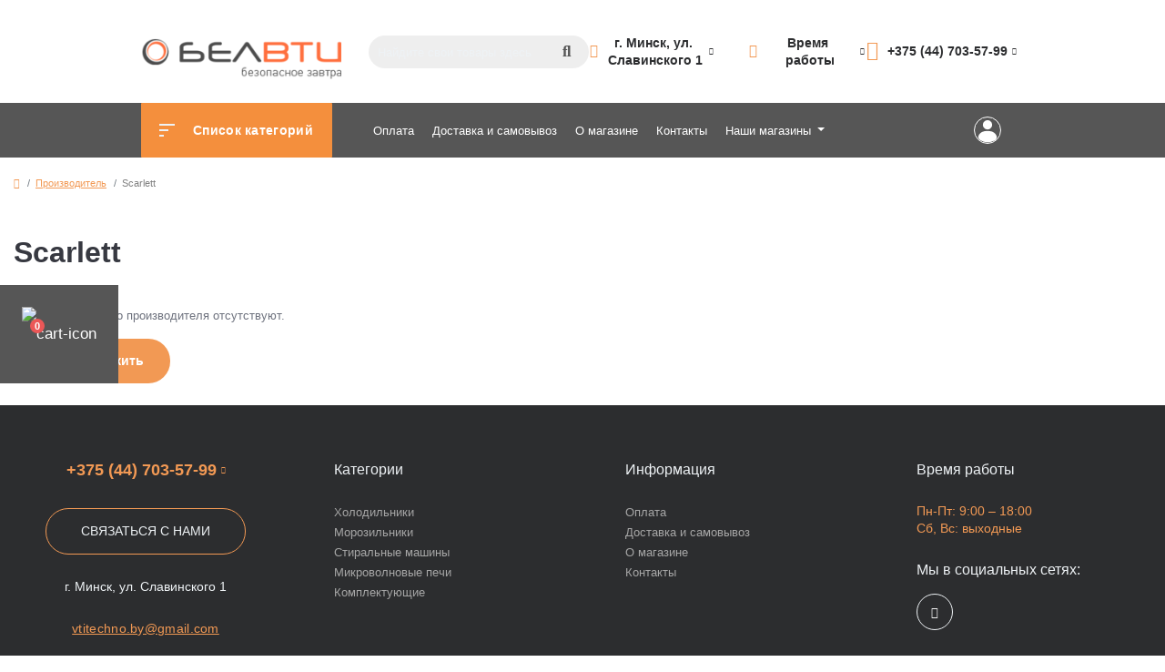

--- FILE ---
content_type: text/html; charset=utf-8
request_url: https://vtitechno.by/scarlett/
body_size: 9202
content:
<!DOCTYPE html>
<!--[if IE]><![endif]-->
<!--[if IE 8 ]><html dir="ltr" lang="ru" class="ie8"><![endif]-->
<!--[if IE 9 ]><html dir="ltr" lang="ru" class="ie9"><![endif]-->
<!--[if (gt IE 9)|!(IE)]><!-->
<html dir="ltr" lang="ru">
<!--<![endif]-->
<head>
    
    
    <!-- Google Tag Manager -->
<script>(function(w,d,s,l,i){w[l]=w[l]||[];w[l].push({'gtm.start':
new Date().getTime(),event:'gtm.js'});var f=d.getElementsByTagName(s)[0],
j=d.createElement(s),dl=l!='dataLayer'?'&l='+l:'';j.async=true;j.src=
'https://www.googletagmanager.com/gtm.js?id='+i+dl;f.parentNode.insertBefore(j,f);
})(window,document,'script','dataLayer','GTM-K82CRVT');</script>
<!-- End Google Tag Manager -->
  
  <!-- Yandex.Metrika counter -->
<script type="text/javascript">
    (function(m,e,t,r,i,k,a){
        m[i]=m[i]||function(){(m[i].a=m[i].a||[]).push(arguments)};
        m[i].l=1*new Date();
        for (var j = 0; j < document.scripts.length; j++) {if (document.scripts[j].src === r) { return; }}
        k=e.createElement(t),a=e.getElementsByTagName(t)[0],k.async=1,k.src=r,a.parentNode.insertBefore(k,a)
    })(window, document,'script','https://mc.yandex.ru/metrika/tag.js?id=104886157', 'ym');

    ym(104886157, 'init', {ssr:true, webvisor:true, clickmap:true, ecommerce:"dataLayer", accurateTrackBounce:true, trackLinks:true});
</script>
<noscript><div><img src="https://mc.yandex.ru/watch/104886157" style="position:absolute; left:-9999px;" alt="" /></div></noscript>
<!-- /Yandex.Metrika counter -->
  
  <script>
        (function(w,d,u){
                var s=d.createElement('script');s.async=true;s.src=u+'?'+(Date.now()/60000|0);
                var h=d.getElementsByTagName('script')[0];h.parentNode.insertBefore(s,h);
        })(window,document,'https://cdn-ru.bitrix24.by/b35630332/crm/site_button/loader_2_y8tsrd.js');
</script>


<meta charset="UTF-8" />
<meta name="viewport" content="width=device-width, initial-scale=1, user-scalable=0">
<meta http-equiv="X-UA-Compatible" content="IE=edge">
<title>Б/у техника Scarlett в Минске</title>
<base href="https://vtitechno.by/" /><meta name="description" content="Товары бренда Scarlett по сниженным ценам в магазине БелВТИ" /><link href="min/cache/71a39a3b57ec2e591982a6c327343a1b.css?v=1.6.4" rel="stylesheet" media="screen" /><script src="min/cache/ff0dba845f76f4cd405d3bc5c7e0e297.js?v=1.6.4"></script><link href="https://vtitechno.by/scarlett/" rel="canonical" /><link href="https://vtitechno.by/image/catalog/icon-vti.png" rel="icon" /><script>
  if(window.location.href.includes('/success')) {
  	fbq('track', 'PageView');
  }

  document.addEventListener('DOMContentLoaded', function() {
  	document.querySelector('.fm-main-footer-contact-btn.fm-btn').addEventListener('click', () => {
  		setTimeout(() => {
      		const callBackModal = document.getElementById('fm-callback-modal');
            if (callBackModal) {
                const callBackForm = document.querySelector('#call-phone-form');
                callBackForm.addEventListener('submit', function(event) {
					event.preventDefault();
					fbq('track', 'SubmitApplication');
                    console.log('clicked');
                });
            } else {console.log('noo')}
  		}, 1500)
 	});
  });
</script>
</head>
<body class="padding-top">
    
    
    <!-- Google Tag Manager (noscript) -->
<noscript><iframe src="https://www.googletagmanager.com/ns.html?id=GTM-K82CRVT"
height="0" width="0" style="display:none;visibility:hidden"></iframe></noscript>
<!-- End Google Tag Manager (noscript) -->
    
    
<div id="fm_sidebar_overlay"></div>
<div id="fm_sidebar">
    <div class="fm_sidebar-title d-flex alig-items-center justify-content-between">
      <span class="fm_sidebar-title-text">Меню</span>
      <span class="fm_sidebar-title-close"></span>
    </div>
    <div id="fm_sidebar_content" class="fm_sidebar-content"></div>
</div><nav id="fm_mobile_nav" class="d-lg-none fixed-top">
    <button type="button" id="fm_mobile_menu_button" onclick="fmSidebar('Меню', 'menu');" class="fm_mobile_nav-item fm_mobile_sidebar_toggle"></button>
    <button type="button" id="fm_mobile_user_button" onclick="fmSidebar('Авторизация', 'login');" class="fm_mobile_nav-item fm_mobile_sidebar_toggle"></button>    <button onclick="location.href='https://vtitechno.by/index.php?route=product/compare';" type="button" id="fm_mobile_compare_button" class="fm_mobile_nav-item"><span class="fm-menu-buttons-index fm-menu-compare-index">0</span></button>
    <button onclick="location.href='https://vtitechno.by/index.php?route=account/wishlist';" type="button" id="fm_mobile_wishlist_button" class="fm_mobile_nav-item"><span class="fm-menu-buttons-index fm-menu-wishlist-index">0</span></button>    <button onclick="location.href='https://vtitechno.by/index.php?route=checkout/cart';" type="button" id="fm_mobile_cart_button" class="fm_mobile_nav-item"><span class="fm-menu-buttons-index fm-menu-cart-index">0</span></button></nav>

<header>
  <div class="container">
    <div class="row align-items-center">    	<div id="logo" class="col-6 col-md-2 col-lg-3 col-xl-3">			<div class="fm-logo">
			<a href="https://vtitechno.by/">
				<img src="https://vtitechno.by/image/catalog/logo-vti-large4.png" title="БелВТИ" alt="БелВТИ" class="img-fluid" />
			</a>
			</div>		</div>      		        
		<div class="d-none d-md-flex col-md-7 col-lg-6 col-xl-5 fm-header-address" style="gap:28px; align-items: center;"><div id="search" class="fm-search">
    <input id="input_search" type="text" name="search" value="" placeholder="Найдите свои товары здесь" class="w-100 h-100 menu-input">
    <button type="button" id="fm-search-button" class="btn-search menu-btn-search h-100"><i class="fa fa-search"></i></button>
	<div id="fm_livesearch_close" onclick="clearLiveSearch();" class="d-flex d-lg-none align-items-center justify-content-center"><img src="catalog/view/theme/oct_feelmart/img/livesearch-close-icon.svg" alt="" /></div>
	<div id="fm_livesearch"></div>
</div>


<script>
function clearLiveSearch() {
	$('#fm_livesearch_close, #fm_sidebar_overlay').removeClass('visible');
	$('#fm_livesearch').removeClass('expanded');
	$('.menu-row').removeClass('active');
	$('#fm_livesearch').html('');
	$('#input_search').val('');

}$(document).ready(function() {
	let timer, delay =500;

	$('#input_search').keyup(function(event) {

	    switch(event.keyCode) {
			case 37:
			case 39:
			case 38:
			case 40:
				return;
			case 27:
				clearLiveSearch();
				return;
		}

	    clearTimeout(timer);

	    timer = setTimeout(function() {
	        let value = $('#search input[name=\'search\']').val();

			if (value.length >=2) {
				let key = encodeURIComponent(value);
				octsearch.search(key, 'desktop');
			} else if (value.length === 0) {
				clearLiveSearch();
			}

	    }, delay );
	});
});

let octsearch = {
	'search': function(key, type) {
		$.ajax({
			url: 'index.php?route=octemplates/module/oct_live_search',
			type: 'post',
			data: 'key=' + key,
			dataType: 'html',
			cache: false,
			success: function(data) {
				$('#fm_livesearch').html(data).addClass('expanded');

				if(data = data.match(/livesearch/g)) {
					$('#fm_livesearch_close, #fm_sidebar_overlay').addClass('visible');
					$('.menu-row').addClass('active');

				} else {
					$('#fm_livesearch_close, #fm_sidebar_overlay').removeClass('visible');
					$('.menu-row').removeClass('active');
				}
			}
		});
	}
}</script>

	        <div class="header-dropdown-box">
				<a class="header-dropdown-toggle btn btn-header btn-link d-flex align-items-center h-100" href="javascript:;" role="button"><i class="fas fa-map-marker-alt"></i> <span>г. Минск, ул. Славинского 1</span> <i class="fas fa-chevron-down"></i></a>
				<div class="header-dropdown text-center">
					<div class="header-dropdown-inner fm-header-address-dropdown-inner">
						<div class="header-dropdown-title">Наш адрес:</div>
					    <div class="header-dropdown-address">г. Минск, ул. Славинского 1</div>					    <div class="header-dropdown-map">
					    	<div id="oct-contact-map" class="not_in"></div>
					    </div>
					    <script>
					    	$('.header-dropdown-toggle').on('mouseenter mouseleave', function() {
						    	octShowMap('<iframe src="https://yandex.ru/map-widget/v1/?um=constructor%3A7038e8a65fc84e29d91d17ce4ba9423294e8780e3248f5847f65506482fcf088&amp;source=constructor" width="100%" height="400" frameborder="0"></iframe>');
							});
					    </script>				    </div>
				</div>
			</div>
		</div>		<div class="fm-header-shedule d-none col-xl-2 d-xl-flex justify-content-center">
          <div class="header-dropdown-box">
            <a class="header-dropdown-toggle btn btn-header btn-link d-flex align-items-center h-100" href="javascript:;" role="button">
              <i class="far fa-clock"></i>
              <span>Время работы</span>
              <i class="fas fa-chevron-down"></i>
            </a>
            <div class="header-dropdown header-dropdown-shedule text-center">
              <div class="header-dropdown-inner">
                <div class="header-dropdown-title header-dropdown-title-bold">Время работы магазина:</div>
                <ul class="list-unstyled">					<li>Пн-Пт: 9:00 – 18:00</li>					<li>Сб, Вс: выходные</li>                </ul>
              </div>
            </div>
          </div>
        </div>		<div class="col-6 col-md-3 col-xl-2 d-flex fm-header-phones">
          <div class="fm-phone-box d-flex align-items-center">
            <div class="fm-phone-img">
              <i class="fas fa-mobile-alt"></i>
            </div>
            <div class="fm-phone-content text-right">              <div class="header-dropdown-box btn-link dropdown-toggle d-flex align-items-center">+375 (44) 703-57-99
                <i class="fas fa-chevron-down"></i>
	            <div class="header-dropdown text-center">
	                <div class="header-dropdown-inner">
	                  <div class="header-dropdown-title header-dropdown-title-bold">Наши телефоны:</div>
	                  <ul class="list-unstyled">						<li><a href="tel:+375447035799" class="phoneclick">+375 (44) 703-57-99</a></li>						<li><a href="tel:+375173070112" class="phoneclick">+375 (17) 307-01-12</a></li>	                  </ul>
	                </div>
	            </div>
              </div>            </div>
          </div>
        </div>    </div>
  </div>
</header>
<div class="menu-row sticky-top">
	<div class="container">
		<div class="row"><div id="oct-menu-box" class="col-lg-3">
	<div class="fm-menu d-flex align-items-center">
        <div class="fm-menu-burg">
          <span class="fm-menu-burg-top"></span>
          <span class="fm-menu-burg-middle"></span>
          <span class="fm-menu-burg-bottom"></span>
        </div>
        <span id="fm-menu-header" class="fm-menu-header">Список категорий</span>
    </div>
	<nav id="oct-menu-dropdown-menu">
		<ul id="oct-menu-ul" class="oct-menu-ul oct-menu-parent-ul list-unstyled">				<li class="oct-menu-li"><a href="https://vtitechno.by/holodilniki/" class="oct-menu-a d-flex align-items-center"><img class="oct-menu-cat-icon" src="https://vtitechno.by/image/catalog/kategorii/ikonki/refrigerator-outline.svg" alt="Холодильники" /><span class="oct-menu-item-name">Холодильники</span></a></li>				<li class="oct-menu-li"><a href="https://vtitechno.by/morozilniki/" class="oct-menu-a d-flex align-items-center"><img class="oct-menu-cat-icon" src="https://vtitechno.by/image/catalog/kategorii/ikonki/minibar.svg" alt="Морозильники" /><span class="oct-menu-item-name">Морозильники</span></a></li>				<li class="oct-menu-li"><a href="https://vtitechno.by/stiralnye-mashiny/" class="oct-menu-a d-flex align-items-center"><img class="oct-menu-cat-icon" src="https://vtitechno.by/image/catalog/kategorii/ikonki/washing-machine.svg" alt="Стиральные машины" /><span class="oct-menu-item-name">Стиральные машины</span></a></li>				<li class="oct-menu-li"><a href="https://vtitechno.by/posudomoechnye-mashiny/" class="oct-menu-a d-flex align-items-center"><img class="oct-menu-cat-icon" src="https://vtitechno.by/image/catalog/kategorii/ikonki/dishwasher.svg" alt="Посудомоечные машины" /><span class="oct-menu-item-name">Посудомоечные машины</span></a></li>				<li class="oct-menu-li"><a href="https://vtitechno.by/mikrovolnovye-pechi/" class="oct-menu-a d-flex align-items-center"><img class="oct-menu-cat-icon" src="https://vtitechno.by/image/catalog/kategorii/ikonki/microwave-oven.svg" alt="Микроволновые печи" /><span class="oct-menu-item-name">Микроволновые печи</span></a></li>				<li class="oct-menu-li">
					<div class="d-flex align-items-center justify-content-between">
						<a href="https://vtitechno.by/komplektuyushchie-dlya-kompyuterov/" class="oct-menu-a d-flex align-items-center"><img class="oct-menu-cat-icon" src="https://vtitechno.by/image/cache/catalog/kategorii/Без%20названия-30x30.png" alt="Комплектующие для компьютеров" /><span class="oct-menu-item-name">Комплектующие для компьютеров</span></a><span class="oct-menu-toggle"><i class="fas fa-chevron-right"></i></span>					</div>
					<div class="oct-menu-child-ul">
						<div class="oct-menu-back"><i class="fas fa-long-arrow-alt-left"></i>Комплектующие для компьютеров</div>
						<ul class="oct-menu-ul list-unstyled">							<li class="oct-menu-li">
								<div class="d-flex align-items-center justify-content-between">
									<a href="https://vtitechno.by/komplektuyushchie-dlya-kompyuterov/sistemnyj-blok/"><span class="oct-menu-item-name">Системный блок</span></a>								</div>							</li>							<li class="oct-menu-li">
								<div class="d-flex align-items-center justify-content-between">
									<a href="https://vtitechno.by/komplektuyushchie-dlya-kompyuterov/bloki-pitanija/"><span class="oct-menu-item-name">Блоки питания </span></a>								</div>							</li>							<li class="oct-menu-li">
								<div class="d-flex align-items-center justify-content-between">
									<a href="https://vtitechno.by/komplektuyushchie-dlya-kompyuterov/materinskie-platy/"><span class="oct-menu-item-name">Материнские платы</span></a>								</div>							</li>							<li class="oct-menu-li">
								<div class="d-flex align-items-center justify-content-between">
									<a href="https://vtitechno.by/komplektuyushchie-dlya-kompyuterov/nakopiteli/"><span class="oct-menu-item-name">Накопители</span></a>								</div>							</li>							<li class="oct-menu-li">
								<div class="d-flex align-items-center justify-content-between">
									<a href="https://vtitechno.by/komplektuyushchie-dlya-kompyuterov/videokarty/"><span class="oct-menu-item-name">Видеокарты </span></a>								</div>							</li>							<li class="oct-menu-li">
								<div class="d-flex align-items-center justify-content-between">
									<a href="https://vtitechno.by/komplektuyushchie-dlya-kompyuterov/operativnaja-pamjat/"><span class="oct-menu-item-name">Оперативная память</span></a>								</div>							</li>							<li class="oct-menu-li">
								<div class="d-flex align-items-center justify-content-between">
									<a href="https://vtitechno.by/komplektuyushchie-dlya-kompyuterov/processor/"><span class="oct-menu-item-name">Процессор</span></a>								</div>							</li>							<li class="oct-menu-li">
								<div class="d-flex align-items-center justify-content-between">
									<a href="https://vtitechno.by/komplektuyushchie-dlya-kompyuterov/setevoe-oborudovanie/"><span class="oct-menu-item-name">Сетевое оборудование</span></a>								</div>							</li>							<li class="oct-menu-li">
								<div class="d-flex align-items-center justify-content-between">
									<a href="https://vtitechno.by/komplektuyushchie-dlya-kompyuterov/kuler-dlja-processora/"><span class="oct-menu-item-name">Кулер для процессора</span></a>								</div>							</li>							<li class="oct-menu-li">
								<div class="d-flex align-items-center justify-content-between">
									<a href="https://vtitechno.by/komplektuyushchie-dlya-kompyuterov/korpus-dlja-kompjutera/"><span class="oct-menu-item-name">Корпус для компьютера</span></a>								</div>							</li>						</ul>
					</div>
				</li>				<li class="oct-menu-li">
					<div class="d-flex align-items-center justify-content-between">
						<a href="https://vtitechno.by/ucenennye-tovary/" class="oct-menu-a d-flex align-items-center"><img class="oct-menu-cat-icon" src="https://vtitechno.by/image/catalog/kategorii/ikonki/percent.svg" alt="Уцененные товары" /><span class="oct-menu-item-name">Уцененные товары</span></a><span class="oct-menu-toggle"><i class="fas fa-chevron-right"></i></span>					</div>
					<div class="oct-menu-child-ul">
						<div class="oct-menu-back"><i class="fas fa-long-arrow-alt-left"></i>Уцененные товары</div>
						<ul class="oct-menu-ul list-unstyled">							<li class="oct-menu-li">
								<div class="d-flex align-items-center justify-content-between">
									<a href="https://vtitechno.by/ucenennye-tovary/besprovodnaja-akustika/"><span class="oct-menu-item-name">Беспроводная акустика, акустика, гарнитура</span></a>								</div>							</li>							<li class="oct-menu-li">
								<div class="d-flex align-items-center justify-content-between">
									<a href="https://vtitechno.by/ucenennye-tovary/blendery-i-miksery/"><span class="oct-menu-item-name">Блендеры и миксеры</span></a>								</div>							</li>							<li class="oct-menu-li">
								<div class="d-flex align-items-center justify-content-between">
									<a href="https://vtitechno.by/ucenennye-tovary/vafelnicy-i-blinnicy/"><span class="oct-menu-item-name">Вафельницы , блинницы, тостеры</span></a>								</div>							</li>							<li class="oct-menu-li">
								<div class="d-flex align-items-center justify-content-between">
									<a href="https://vtitechno.by/ucenennye-tovary/ventilyatory/"><span class="oct-menu-item-name">Вентиляторы</span></a>								</div>							</li>							<li class="oct-menu-li">
								<div class="d-flex align-items-center justify-content-between">
									<a href="https://vtitechno.by/ucenennye-tovary/detskie-tovary/"><span class="oct-menu-item-name">Детские товары</span></a>								</div>							</li>							<li class="oct-menu-li">
								<div class="d-flex align-items-center justify-content-between">
									<a href="https://vtitechno.by/ucenennye-tovary/zubnye-schetki-i-irrigatory/"><span class="oct-menu-item-name">Зубные щётки и ирригаторы</span></a>								</div>							</li>							<li class="oct-menu-li">
								<div class="d-flex align-items-center justify-content-between">
									<a href="https://vtitechno.by/ucenennye-tovary/izmelchiteli/"><span class="oct-menu-item-name">Измельчители</span></a>								</div>							</li>							<li class="oct-menu-li">
								<div class="d-flex align-items-center justify-content-between">
									<a href="https://vtitechno.by/ucenennye-tovary/yogurtnicy/"><span class="oct-menu-item-name">Йогуртницы</span></a>								</div>							</li>							<li class="oct-menu-li">
								<div class="d-flex align-items-center justify-content-between">
									<a href="https://vtitechno.by/ucenennye-tovary/kuhonnye-vytyazhki/"><span class="oct-menu-item-name">Кухонные вытяжки</span></a>								</div>							</li>							<li class="oct-menu-li">
								<div class="d-flex align-items-center justify-content-between">
									<a href="https://vtitechno.by/ucenennye-tovary/mashinki-dlya-strizhki/"><span class="oct-menu-item-name">Машинки для стрижки волос</span></a>								</div>							</li>							<li class="oct-menu-li">
								<div class="d-flex align-items-center justify-content-between">
									<a href="https://vtitechno.by/ucenennye-tovary/mebel-ucenennaja/"><span class="oct-menu-item-name">Мебель уцененная</span></a>								</div>							</li>							<li class="oct-menu-li">
								<div class="d-flex align-items-center justify-content-between">
									<a href="https://vtitechno.by/ucenennye-tovary/multivarki-i-hlebopechki/"><span class="oct-menu-item-name">Мультиварки , хлебопечки , мясорубки</span></a>								</div>							</li>							<li class="oct-menu-li">
								<div class="d-flex align-items-center justify-content-between">
									<a href="https://vtitechno.by/ucenennye-tovary/obogrevateli-i-konvektory/"><span class="oct-menu-item-name">Обогреватели и конвекторы</span></a>								</div>							</li>							<li class="oct-menu-li">
								<div class="d-flex align-items-center justify-content-between">
									<a href="https://vtitechno.by/ucenennye-tovary/plity-nastolnye/"><span class="oct-menu-item-name">Плиты настольные</span></a>								</div>							</li>							<li class="oct-menu-li">
								<div class="d-flex align-items-center justify-content-between">
									<a href="https://vtitechno.by/ucenennye-tovary/pylesosy/"><span class="oct-menu-item-name">Пылесосы</span></a>								</div>							</li>							<li class="oct-menu-li">
								<div class="d-flex align-items-center justify-content-between">
									<a href="https://vtitechno.by/ucenennye-tovary/santehnika/"><span class="oct-menu-item-name">Сантехника</span></a>								</div>							</li>							<li class="oct-menu-li">
								<div class="d-flex align-items-center justify-content-between">
									<a href="https://vtitechno.by/ucenennye-tovary/sokovyzhimalki/"><span class="oct-menu-item-name">Соковыжималки</span></a>								</div>							</li>							<li class="oct-menu-li">
								<div class="d-flex align-items-center justify-content-between">
									<a href="https://vtitechno.by/ucenennye-tovary/stabilizatory-naprjazhenija/"><span class="oct-menu-item-name">Стабилизаторы напряжения</span></a>								</div>							</li>							<li class="oct-menu-li">
								<div class="d-flex align-items-center justify-content-between">
									<a href="https://vtitechno.by/ucenennye-tovary/stroitelnyj-instrument/"><span class="oct-menu-item-name">строительный инструмент</span></a>								</div>							</li>							<li class="oct-menu-li">
								<div class="d-flex align-items-center justify-content-between">
									<a href="https://vtitechno.by/ucenennye-tovary/sushki-dlya-ovoshchey/"><span class="oct-menu-item-name">Сушилки для овощей</span></a>								</div>							</li>							<li class="oct-menu-li">
								<div class="d-flex align-items-center justify-content-between">
									<a href="https://vtitechno.by/ucenennye-tovary/televizory-monitory/"><span class="oct-menu-item-name">Телевизоры ,мониторы</span></a>								</div>							</li>							<li class="oct-menu-li">
								<div class="d-flex align-items-center justify-content-between">
									<a href="https://vtitechno.by/ucenennye-tovary/termopoty/"><span class="oct-menu-item-name">Термопоты</span></a>								</div>							</li>							<li class="oct-menu-li">
								<div class="d-flex align-items-center justify-content-between">
									<a href="https://vtitechno.by/ucenennye-tovary/tovary-dlja-sporta/"><span class="oct-menu-item-name">Товары для спорта, туризма и отдыха</span></a>								</div>							</li>							<li class="oct-menu-li">
								<div class="d-flex align-items-center justify-content-between">
									<a href="https://vtitechno.by/ucenennye-tovary/uvlazhniteli-vozduha/"><span class="oct-menu-item-name">Увлажнители воздуха и пароочистители</span></a>								</div>							</li>							<li class="oct-menu-li">
								<div class="d-flex align-items-center justify-content-between">
									<a href="https://vtitechno.by/ucenennye-tovary/utyugi/"><span class="oct-menu-item-name">Утюги</span></a>								</div>							</li>							<li class="oct-menu-li">
								<div class="d-flex align-items-center justify-content-between">
									<a href="https://vtitechno.by/ucenennye-tovary/feny-i-staylery/"><span class="oct-menu-item-name">Фены и стайлеры</span></a>								</div>							</li>							<li class="oct-menu-li">
								<div class="d-flex align-items-center justify-content-between">
									<a href="https://vtitechno.by/ucenennye-tovary/shashlychnicy/"><span class="oct-menu-item-name">Шашлычницы</span></a>								</div>							</li>							<li class="oct-menu-li">
								<div class="d-flex align-items-center justify-content-between">
									<a href="https://vtitechno.by/ucenennye-tovary/elektrochayniki-i-kofemashiny/"><span class="oct-menu-item-name">Электрочайники и кофемашины</span></a>								</div>							</li>							<li class="oct-menu-li">
								<div class="d-flex align-items-center justify-content-between">
									<a href="https://vtitechno.by/ucenennye-tovary/akkumuljatory/"><span class="oct-menu-item-name">Аккумуляторы</span></a>								</div>							</li>						</ul>
					</div>
				</li>				<li class="oct-menu-li">
					<div class="d-flex align-items-center justify-content-between">
						<a href="https://vtitechno.by/komplektuyushchie/" class="oct-menu-a d-flex align-items-center"><img class="oct-menu-cat-icon" src="https://vtitechno.by/image/catalog/kategorii/ikonki/wrench.svg" alt="Комплектующие" /><span class="oct-menu-item-name">Комплектующие</span></a><span class="oct-menu-toggle"><i class="fas fa-chevron-right"></i></span>					</div>
					<div class="oct-menu-child-ul">
						<div class="oct-menu-back"><i class="fas fa-long-arrow-alt-left"></i>Комплектующие</div>
						<ul class="oct-menu-ul list-unstyled">							<li class="oct-menu-li">
								<div class="d-flex align-items-center justify-content-between">
									<a href="https://vtitechno.by/komplektuyushchie/komplektuyushchie-stiralnyh-mashin/"><span class="oct-menu-item-name">Комплектующие для стиральных машин</span></a>								</div>							</li>							<li class="oct-menu-li">
								<div class="d-flex align-items-center justify-content-between">
									<a href="https://vtitechno.by/komplektuyushchie/komplektuyushchie-holodilnikov/"><span class="oct-menu-item-name">Комплектующие для холодильников</span></a>								</div>							</li>							<li class="oct-menu-li">
								<div class="d-flex align-items-center justify-content-between">
									<a href="https://vtitechno.by/komplektuyushchie/komplektuyushchie-svch-pechey/"><span class="oct-menu-item-name">Комплектующие для СВЧ-печей</span></a>								</div>							</li>						</ul>
					</div>
				</li>			<li class="oct-menu-li"><a href="https://vtitechno.by/index.php?route=product/category/octallcategories" class="oct-menu-a"><span class="oct-menu-item-name">Все категории</span></a></li>		</ul>
	</nav>
</div>
	        <div class="col-lg-9 fm-menu-buttons-list-col d-flex justify-content-between">
<nav id="top" class="top d-none d-lg-block">
	<div class="container d-flex justify-content-between">		<ul class="info-list list-unstyled d-flex">      <li class="info-item"><a href="/oplata/" class="info-link">Оплата</a></li>      <li class="info-item"><a href="/dostavka/" class="info-link">Доставка и самовывоз</a></li>      <li class="info-item"><a href="/o-magazine/" class="info-link">О магазине</a></li>      <li class="info-item"><a href="/kontakty/" class="info-link">Контакты</a></li>      <li class="info-item">
        <div class="dropdown">
          <a class="info-link dropdown-toggle" href="#" role="button" id="dropdownMenuLink" data-toggle="dropdown" aria-haspopup="true" aria-expanded="false">
            Наши магазины
          </a>
          <div class="dropdown-menu" aria-labelledby="dropdownMenuLink" style="box-shadow: 0 1px 10px rgba(0, 0, 0, .1);margin-top: 22px;border-radius: 0;border: none;">
            <a class="dropdown-item" target="_blank" style="font-size: 14px;" href="https://mogilev.vtitechno.by/">Могилёв</a>
          </div>
        </div>
      </li></ul>		<div id="top-links" class="nav d-flex"> 
			<div class="dropdown" id="fm-account-dropdown">				<a href="javascript:;" onclick="octPopupLogin();" title="Личный кабинет" class="btn btn-user btn-link btn-block h-100 d-flex align-items-center" role="button" aria-haspopup="true">Личный кабинет</a>	        </div>
		</div>
	</div>
</nav>
		        <div class="fm-menu-buttons-list d-flex">		            <button title="Список сравнения" onclick="location.href='https://vtitechno.by/index.php?route=product/compare';" type="button" class="fm-menu-buttons-item fm-menu-buttons-compare">
			            <span class="fm-menu-buttons-icon">
			                <img src="catalog/view/theme/oct_feelmart/img/compare-icon.svg" alt="compare-icon">
			                <span class="fm-menu-buttons-index fm-menu-compare-index">0</span>
			            </span>
		            </button>
		            <button title="Список желаний" onclick="location.href='https://vtitechno.by/index.php?route=account/wishlist';" type="button" class="fm-menu-buttons-item fm-menu-buttons-wishlist">
			            <span class="fm-menu-buttons-icon">
			                <img src="catalog/view/theme/oct_feelmart/img/heart-icon.svg" alt="heart-icon">
			                <span class="fm-menu-buttons-index fm-menu-wishlist-index">0</span>
			            </span>
		            </button><button title="Корзина" id="cart" type="button" class="fm-menu-cart-box d-flex align-items-center" onclick="location = 'https://vtitechno.by/index.php?route=checkout/cart';">    <img src="catalog/view/theme/oct_feelmart/img/cart-icon.svg" alt="cart-icon">
    <span class="fm-menu-buttons-index fm-menu-cart-index">0</span>
    <span class="fm-menu-cart-text">0.00р.</span>
</button>

		        </div>
	        </div>
		</div>
	</div>
</div>

<div id="product-manufacturer" class="container"><nav aria-label="breadcrumb">
	<ul class="breadcrumb fm-breadcrumb">			<li class="breadcrumb-item fm-breadcrumb-item"><a href="https://vtitechno.by/"><i class="fa fa-home"></i></a></li>			<li class="breadcrumb-item fm-breadcrumb-item"><a href="https://vtitechno.by/index.php?route=product/manufacturer">Производитель</a></li>			<li class="breadcrumb-item fm-breadcrumb-item">Scarlett</li>	</ul>
</nav><script type="application/ld+json">
{
	"@context": "http://schema.org",
	"@type": "BreadcrumbList",
	"itemListElement":
	[			{
				"@type": "ListItem",
				"position":1,
				"item":
				{
					"@id": "https://vtitechno.by/index.php?route=product/manufacturer",
					"name": "Производитель"
				}
			},			{
				"@type": "ListItem",
				"position":2,
				"item":
				{
					"@id": "https://vtitechno.by/scarlett/",
					"name": "Scarlett"
				}
			}	]
}
</script>
	<div class="row">
	    <div class="col-12">
	        <h1 class="fm-main-title fm-page-title">Scarlett</h1>
	    </div>
    </div>
	<div class="content-top-box"></div>
	<div class="row no-gutters">		<div id="content" class="col-lg-12 no-col fm-content fm-category-content">			<div class="p-4">
				<p>Товары данного производителя отсутствуют.</p>
				<a href="https://vtitechno.by/" class="fm-btn fm-btn-blue mt-3 d-inline-block">Продолжить</a>
			</div>		</div>
	</div>
</div><footer class="row-padding-top">
	<div class="fm-main-footer">
		<div class="container">
	        <div class="row">
	        	<div class="col-sm-6 col-md-6 col-lg-3 text-center fm-main-footer-first order-0">
		            <div class="fm-main-footer-contact">			            <div class="header-dropdown-box">			                <a class="btn btn-link dropdown-toggle d-flex justify-content-center align-items-center" href="javascript:;" role="button">+375 (44) 703-57-99 <i class="fas fa-chevron-down"></i></a>
			                <div class="header-dropdown text-center">
				                <div class="header-dropdown-inner">
				                    <div class="header-dropdown-title header-dropdown-title-bold">Наши телефоны:</div>
				                    <ul class="list-unstyled">					                    <li><a href="tel:+375447035799">+375 (44) 703-57-99</a></li>					                    <li><a href="tel:+375173070112">+375 (17) 307-01-12</a></li>				                    </ul>
				                </div>
			                </div>			            </div>			            <button type="button" onclick="octPopupCallPhone()" class="fm-main-footer-contact-btn fm-btn">Связаться с нами</button>	                    <div class="fm-main-footer-contact-address">г. Минск, ул. Славинского 1</div>	                    <a href="mailto:vtitechno.by@gmail.com" class="fm-main-footer-contact-link">vtitechno.by@gmail.com</a>			            <ul class="fm-main-footer-payments-list list-unstyled d-flex justify-content-center">			            </ul>
		            </div>
		        </div>	            <div class="col-sm-6 col-md-6 col-lg-3 fm-main-footer-second fm-main-footer-list order-2 order-lg-1">
	            	<div class="fm-main-footer-title fm-main-footer-title-toggle">
		            	<span>Категории</span>
		            </div>
	                <ul class="fm-main-footer-links-list list-unstyled">	                    <li><a href="https://vtitechno.by/holodilniki/" title="Холодильники">Холодильники</a></li>	                    <li><a href="https://vtitechno.by/morozilniki/" title="Морозильники">Морозильники</a></li>	                    <li><a href="https://vtitechno.by/stiralnye-mashiny/" title="Стиральные машины">Стиральные машины</a></li>	                    <li><a href="https://vtitechno.by/mikrovolnovye-pechi/" title="Микроволновые печи">Микроволновые печи</a></li>	                    <li><a href="https://vtitechno.by/komplektuyushchie/" title="Комплектующие">Комплектующие</a></li>	                </ul>
	            </div>	            <div class="col-sm-6 col-md-6 col-lg-3 fm-main-footer-third fm-main-footer-list order-3 order-lg-2">
	                <div class="fm-main-footer-title fm-main-footer-title-toggle">
	                	<span>Информация</span>
	                </div>
	                <ul class="fm-main-footer-links-list list-unstyled">	                    <li><a href="/oplata" title="Оплата">Оплата</a></li>	                    <li><a href="/dostavka" title="Доставка и самовывоз">Доставка и самовывоз</a></li>	                    <li><a href="/o-magazine" title="О магазине">О магазине</a></li>	                    <li><a href="/kontakty" title="Контакты">Контакты</a></li>	                </ul>
	            </div>
	            <div class="col-sm-6 col-md-6 col-lg-3 fm-main-footer-fourth fm-main-footer-list order-1 order-lg-3">	            	<div class="fm-main-footer-shedule">
	                	<div class="fm-main-footer-title">Время работы</div>
                        <ul class="fm-main-footer-shedule-list list-unstyled">                            <li class="fm-main-footer-shedule-item">Пн-Пт: 9:00 – 18:00</li>                            <li class="fm-main-footer-shedule-item">Сб, Вс: выходные</li>                        </ul>
	            	</div>                    <div class="fm-main-footer-socials">
                        <div class="fm-main-footer-title">Мы в социальных сетях:</div>
                        <ul class="fm-main-footer-social-list list-unstyled d-flex flex-wrap justify-content-center justify-content-lg-start">                            <li class="fm-main-footer-social-item"><a rel="nofollow" href="https://www.instagram.com/vtitechno.by/" class="fm-main-footer-social-link fm-main-footer-social-link-fa-instagram" target="_blank"><i class="fab fa-instagram"></i></a></li>                        </ul>
                    </div>	            </div>
	        </div>
	        <div class="fm-main-footer-credits">
		        <div class="container">
			        <div class="row">
			            <div class="col-lg-12 text-center">ОАО «БелВТИ», юр. адрес: 220086, Минск, ул. Славинского, 1; УНП 101468222, номер в торговом реестре: 503606 с 1 марта 2021; регистрация №101468222, 1 апреля 2011, Мингорисполком. БелВТИ &copy; 2025
			            </div>
			        </div>
		        </div>
	        </div>
	    </div>
	</div>
</footer><script src="catalog/view/theme/oct_feelmart/js/lozad.js"></script><div class="modal-holder"></div></body>
</html>



--- FILE ---
content_type: image/svg+xml
request_url: https://vtitechno.by/image/catalog/kategorii/ikonki/percent.svg
body_size: 677
content:
<?xml version="1.0" encoding="iso-8859-1"?>
<!-- Generator: Adobe Illustrator 18.0.0, SVG Export Plug-In . SVG Version: 6.00 Build 0)  -->
<!DOCTYPE svg PUBLIC "-//W3C//DTD SVG 1.1//EN" "http://www.w3.org/Graphics/SVG/1.1/DTD/svg11.dtd">
<svg version="1.1" id="Capa_1" xmlns="http://www.w3.org/2000/svg" xmlns:xlink="http://www.w3.org/1999/xlink" x="0px" y="0px"
	 viewBox="0 0 263.285 263.285" style="enable-background:new 0 0 263.285 263.285;" xml:space="preserve">
<g>
	<path d="M193.882,8.561c-7.383-3.756-16.414-0.813-20.169,6.573L62.153,234.556c-3.755,7.385-0.812,16.414,6.573,20.169
		c2.178,1.107,4.499,1.632,6.786,1.632c5.466,0,10.735-2.998,13.383-8.205L200.455,28.73
		C204.21,21.345,201.267,12.316,193.882,8.561z"/>
	<path d="M113.778,80.818c0-31.369-25.521-56.89-56.89-56.89C25.521,23.928,0,49.449,0,80.818c0,31.368,25.521,56.889,56.889,56.889
		C88.258,137.707,113.778,112.186,113.778,80.818z M56.889,107.707C42.063,107.707,30,95.644,30,80.818
		c0-14.827,12.063-26.89,26.889-26.89c14.827,0,26.89,12.062,26.89,26.89C83.778,95.644,71.716,107.707,56.889,107.707z"/>
	<path d="M206.396,125.58c-31.369,0-56.89,25.521-56.89,56.889c0,31.368,25.52,56.889,56.89,56.889
		c31.368,0,56.889-25.52,56.889-56.889C263.285,151.1,237.765,125.58,206.396,125.58z M206.396,209.357
		c-14.827,0-26.89-12.063-26.89-26.889c0-14.826,12.063-26.889,26.89-26.889c14.826,0,26.889,12.063,26.889,26.889
		C233.285,197.294,221.223,209.357,206.396,209.357z"/>
</g>
<g>
</g>
<g>
</g>
<g>
</g>
<g>
</g>
<g>
</g>
<g>
</g>
<g>
</g>
<g>
</g>
<g>
</g>
<g>
</g>
<g>
</g>
<g>
</g>
<g>
</g>
<g>
</g>
<g>
</g>
</svg>


--- FILE ---
content_type: image/svg+xml
request_url: https://vtitechno.by/image/catalog/kategorii/ikonki/washing-machine.svg
body_size: 827
content:
<?xml version="1.0" encoding="iso-8859-1"?>
<!-- Generator: Adobe Illustrator 19.0.0, SVG Export Plug-In . SVG Version: 6.00 Build 0)  -->
<svg version="1.1" id="Capa_1" xmlns="http://www.w3.org/2000/svg" xmlns:xlink="http://www.w3.org/1999/xlink" x="0px" y="0px"
	 viewBox="0 0 490 490" style="enable-background:new 0 0 490 490;" xml:space="preserve">
<path id="XMLID_1304_" d="M200,275c0,15.777,8.564,30.393,22.35,38.142c7.221,4.06,9.785,13.204,5.726,20.426
	c-2.752,4.897-7.845,7.653-13.089,7.653c-2.489,0-5.012-0.621-7.336-1.927C184.427,326.24,170,301.604,170,275
	s14.427-51.24,37.65-64.294c7.22-4.059,16.367-1.496,20.426,5.727c4.06,7.222,1.496,16.366-5.726,20.426
	C208.564,244.607,200,259.223,200,275z M385,60H105c-8.284,0-15,6.716-15,15s6.716,15,15,15h280c8.284,0,15-6.716,15-15
	S393.284,60,385,60z M400,240.714v68.572c0,8.284-6.716,15-15,15h-14.304c-9.052,22.971-24.493,43.421-44.278,58.402
	C302.822,400.556,274.668,410,245,410c-74.439,0-135-60.561-135-135s60.561-135,135-135c29.668,0,57.822,9.444,81.418,27.312
	c19.785,14.981,35.226,35.432,44.278,58.402H385C393.284,225.714,400,232.43,400,240.714z M337.707,324.286h-11.278
	c-24.813,0-45-20.187-45-45v-8.572c0-24.813,20.187-45,45-45h11.278C319.72,192.119,284.056,170,245,170
	c-57.897,0-105,47.103-105,105s47.103,105,105,105C284.056,380,319.72,357.881,337.707,324.286z M370,255.714h-43.571
	c-8.271,0-15,6.729-15,15v8.572c0,8.271,6.729,15,15,15H370V255.714z M460,45v400c0,24.813-20.187,45-45,45H75
	c-24.813,0-45-20.187-45-45V45C30,20.187,50.187,0,75,0h340C439.813,0,460,20.187,460,45z M430,45c0-8.271-6.729-15-15-15H75
	c-8.271,0-15,6.729-15,15v400c0,8.271,6.729,15,15,15h340c8.271,0,15-6.729,15-15V45z"/>
<g>
</g>
<g>
</g>
<g>
</g>
<g>
</g>
<g>
</g>
<g>
</g>
<g>
</g>
<g>
</g>
<g>
</g>
<g>
</g>
<g>
</g>
<g>
</g>
<g>
</g>
<g>
</g>
<g>
</g>
</svg>


--- FILE ---
content_type: image/svg+xml
request_url: https://vtitechno.by/image/catalog/kategorii/ikonki/wrench.svg
body_size: 1123
content:
<?xml version="1.0" encoding="iso-8859-1"?>
<!-- Generator: Adobe Illustrator 18.0.0, SVG Export Plug-In . SVG Version: 6.00 Build 0)  -->
<!DOCTYPE svg PUBLIC "-//W3C//DTD SVG 1.1//EN" "http://www.w3.org/Graphics/SVG/1.1/DTD/svg11.dtd">
<svg version="1.1" id="Capa_1" xmlns="http://www.w3.org/2000/svg" xmlns:xlink="http://www.w3.org/1999/xlink" x="0px" y="0px"
	 viewBox="0 0 297.001 297.001" style="enable-background:new 0 0 297.001 297.001;" xml:space="preserve">
<g>
	<path d="M69.393,213.835c-1.768-1.768-4.344-2.456-6.754-1.81l-18.814,5.041c-2.413,0.647-4.298,2.531-4.945,4.945l-5.041,18.815
		c-0.647,2.412,0.044,4.988,1.81,6.753l13.773,13.774c1.329,1.329,3.115,2.049,4.945,2.049c0.604,0,1.212-0.078,1.81-0.238
		l18.815-5.042c2.413-0.647,4.298-2.531,4.945-4.945l5.041-18.814c0.647-2.412-0.044-4.988-1.81-6.754L69.393,213.835z
		 M67.471,245.659l-11.016,2.952l-8.063-8.064l2.952-11.016l11.015-2.952l8.064,8.064L67.471,245.659z"/>
	<path d="M291.505,41.13c-1.302-3.05-4.035-5.255-7.291-5.884c-3.259-0.628-6.613,0.4-8.959,2.744l-33.972,33.972l-16.245-16.245
		l33.972-33.972c2.345-2.346,3.373-5.703,2.744-8.959s-2.834-5.988-5.884-7.291c-25.573-10.922-54.794-5.277-74.448,14.376
		c-14.363,14.363-21.449,34.391-19.49,54.453L58.067,178.19c-15.228,0.346-29.85,6.543-40.687,17.378
		c-23.173,23.173-23.173,60.879,0,84.053c11.587,11.587,26.806,17.38,42.026,17.38c15.219,0,30.44-5.793,42.026-17.381
		c10.836-10.837,17.033-25.457,17.379-40.686l103.865-103.866c20.06,1.957,40.09-5.127,54.453-19.49
		C296.783,95.924,302.426,66.702,291.505,41.13z M263.003,101.451c-11.017,11.017-26.771,15.959-42.133,13.217
		c-3.219-0.575-6.508,0.461-8.817,2.77L101.699,227.793c-2.009,2.009-3.067,4.779-2.91,7.616
		c0.619,11.201-3.565,22.168-11.483,30.086c-15.383,15.385-40.416,15.385-55.799,0c-15.384-15.384-15.384-40.415-0.001-55.799
		c7.404-7.403,17.471-11.543,27.903-11.543c0.726,0,1.453,0.02,2.182,0.06c2.837,0.164,5.606-0.9,7.617-2.91L179.563,84.948
		c2.309-2.31,3.344-5.602,2.77-8.817c-2.74-15.366,2.201-31.117,13.217-42.133c9.953-9.954,23.388-14.809,36.85-13.896
		l-28.551,28.551c-3.901,3.901-3.901,10.226,0,14.127l30.371,30.371c3.902,3.9,10.225,3.9,14.127,0l28.551-28.551
		C277.811,78.063,272.957,91.499,263.003,101.451z"/>
</g>
<g>
</g>
<g>
</g>
<g>
</g>
<g>
</g>
<g>
</g>
<g>
</g>
<g>
</g>
<g>
</g>
<g>
</g>
<g>
</g>
<g>
</g>
<g>
</g>
<g>
</g>
<g>
</g>
<g>
</g>
</svg>


--- FILE ---
content_type: image/svg+xml
request_url: https://vtitechno.by/image/catalog/kategorii/ikonki/refrigerator-outline.svg
body_size: 1109
content:
<?xml version="1.0" encoding="iso-8859-1"?>
<!-- Generator: Adobe Illustrator 16.0.0, SVG Export Plug-In . SVG Version: 6.00 Build 0)  -->
<!DOCTYPE svg PUBLIC "-//W3C//DTD SVG 1.1//EN" "http://www.w3.org/Graphics/SVG/1.1/DTD/svg11.dtd">
<svg version="1.1" id="Capa_1" xmlns="http://www.w3.org/2000/svg" xmlns:xlink="http://www.w3.org/1999/xlink" x="0px" y="0px"
	 width="589.766px" height="589.766px" viewBox="0 0 589.766 589.766" style="enable-background:new 0 0 589.766 589.766;"
	 xml:space="preserve">
<g>
	<g>
		<path d="M98.043,531.126c0,32.059,26.082,58.14,58.14,58.14h277.4c32.059,0,58.14-26.081,58.14-58.14V58.64
			c0-32.058-26.081-58.14-58.14-58.14h-277.4c-32.058,0-58.14,26.082-58.14,58.14V531.126z M448.883,531.126
			c0,8.45-6.851,15.3-15.3,15.3h-277.4c-8.45,0-15.3-6.85-15.3-15.3V264.875h308V531.126L448.883,531.126z M140.883,58.64
			c0-8.45,6.85-15.3,15.3-15.3h277.4c8.45,0,15.3,6.85,15.3,15.3v163.396h-308V58.64z"/>
		<path d="M433.583,589.766h-277.4c-32.334,0-58.64-26.306-58.64-58.64V58.64c0-32.334,26.306-58.64,58.64-58.64h277.4
			c32.334,0,58.64,26.306,58.64,58.64v472.486C492.223,563.46,465.917,589.766,433.583,589.766z M156.183,1
			c-31.783,0-57.64,25.857-57.64,57.64v472.486c0,31.782,25.857,57.64,57.64,57.64h277.4c31.782,0,57.64-25.857,57.64-57.64V58.64
			c0-31.783-25.857-57.64-57.64-57.64H156.183z M433.583,546.926h-277.4c-8.712,0-15.8-7.088-15.8-15.8V264.375h309v266.751
			C449.383,539.838,442.295,546.926,433.583,546.926z M141.383,265.375v265.751c0,8.161,6.639,14.8,14.8,14.8h277.4
			c8.161,0,14.8-6.639,14.8-14.8V265.375H141.383z M449.383,222.535h-309V58.64c0-8.712,7.088-15.8,15.8-15.8h277.4
			c8.712,0,15.8,7.088,15.8,15.8V222.535z M141.383,221.535h307V58.64c0-8.161-6.639-14.8-14.8-14.8h-277.4
			c-8.161,0-14.8,6.639-14.8,14.8V221.535z"/>
	</g>
	<g>
		<path d="M385.96,78.813c-11.83,0-21.42,9.59-21.42,21.42v66.103c0,11.83,9.59,21.42,21.42,21.42s21.42-9.59,21.42-21.42v-66.103
			C407.38,88.403,397.79,78.813,385.96,78.813z"/>
		<path d="M385.96,188.256c-12.087,0-21.92-9.833-21.92-21.92v-66.103c0-12.087,9.833-21.92,21.92-21.92s21.92,9.833,21.92,21.92
			v66.103C407.88,178.423,398.047,188.256,385.96,188.256z M385.96,79.313c-11.535,0-20.92,9.385-20.92,20.92v66.103
			c0,11.535,9.385,20.92,20.92,20.92s20.92-9.385,20.92-20.92v-66.103C406.88,88.698,397.495,79.313,385.96,79.313z"/>
	</g>
	<g>
		<path d="M385.96,411.773c11.83,0,21.42-9.591,21.42-21.421V324.25c0-11.83-9.59-21.42-21.42-21.42s-21.42,9.59-21.42,21.42v66.103
			C364.54,402.183,374.13,411.773,385.96,411.773z"/>
		<path d="M385.96,412.273c-12.087,0-21.92-9.834-21.92-21.921V324.25c0-12.087,9.833-21.92,21.92-21.92s21.92,9.833,21.92,21.92
			v66.103C407.88,402.439,398.047,412.273,385.96,412.273z M385.96,303.33c-11.535,0-20.92,9.385-20.92,20.92v66.103
			c0,11.536,9.385,20.921,20.92,20.921s20.92-9.385,20.92-20.921V324.25C406.88,312.715,397.495,303.33,385.96,303.33z"/>
	</g>
</g>
<g>
</g>
<g>
</g>
<g>
</g>
<g>
</g>
<g>
</g>
<g>
</g>
<g>
</g>
<g>
</g>
<g>
</g>
<g>
</g>
<g>
</g>
<g>
</g>
<g>
</g>
<g>
</g>
<g>
</g>
</svg>


--- FILE ---
content_type: image/svg+xml
request_url: https://vtitechno.by/image/catalog/kategorii/ikonki/microwave-oven.svg
body_size: 693
content:
<?xml version='1.0' encoding='iso-8859-1'?>
<!DOCTYPE svg PUBLIC '-//W3C//DTD SVG 1.1//EN' 'http://www.w3.org/Graphics/SVG/1.1/DTD/svg11.dtd'>
<svg version="1.1" xmlns="http://www.w3.org/2000/svg" viewBox="0 0 321.334 321.334" xmlns:xlink="http://www.w3.org/1999/xlink" enable-background="new 0 0 321.334 321.334">
  <g>
    <path d="m308.834,56.165h-296.334c-6.903,0-12.5,5.597-12.5,12.5v184.005c0,6.903 5.597,12.5 12.5,12.5h296.334c6.903,0 12.5-5.597 12.5-12.5v-184.005c0-6.904-5.597-12.5-12.5-12.5zm-12.5,184.004h-271.334v-159.004h271.334v159.004z"/>
    <path d="m68.408,225.833c6.239,0 134.518,0 140.685,0 13.872,0 25.157-11.285 25.157-25.157v-80.019c0-13.872-11.285-25.157-25.157-25.157h-140.685c-13.872,0-25.158,11.285-25.158,25.157v80.019c0,13.872 11.286,25.157 25.158,25.157zm59.328-25c-0.922,0-1.848-0.234-2.677-0.678h-0.001c-9.357-5.004-16.405-13.535-19.628-23.484h66.638c-3.223,9.949-10.271,18.48-19.627,23.484-0.842,0.449-1.743,0.678-2.679,0.678h-22.026zm-59.486-80.175c0-0.087 0.071-0.157 0.158-0.157h140.685c0.087,0 0.157,0.07 0.157,0.157v80.019c0,0.087-0.07,0.157-0.157,0.157h-21.306c5.218-7.747 8.828-16.576 10.364-25.929 0.956-5.806-0.683-11.707-4.492-16.188-3.804-4.478-9.358-7.046-15.238-7.046h-79.342c-5.875,0-11.428,2.569-15.23,7.045-3.814,4.486-5.455,10.386-4.502,16.186 1.537,9.354 5.148,18.184 10.366,25.932h-21.305c-0.087,0-0.158-0.07-0.158-0.157v-80.019z"/>
    <circle cx="264.991" cy="116.367" r="16.309"/>
    <circle cx="264.991" cy="172.411" r="16.309"/>
  </g>
</svg>


--- FILE ---
content_type: image/svg+xml
request_url: https://vtitechno.by/image/catalog/kategorii/ikonki/minibar.svg
body_size: 559
content:
<?xml version="1.0" encoding="iso-8859-1"?>
<!-- Generator: Adobe Illustrator 16.0.0, SVG Export Plug-In . SVG Version: 6.00 Build 0)  -->
<!DOCTYPE svg PUBLIC "-//W3C//DTD SVG 1.1//EN" "http://www.w3.org/Graphics/SVG/1.1/DTD/svg11.dtd">
<svg version="1.1" id="Capa_1" xmlns="http://www.w3.org/2000/svg" xmlns:xlink="http://www.w3.org/1999/xlink" x="0px" y="0px"
	 width="241.35px" height="241.349px" viewBox="0 0 241.35 241.349" style="enable-background:new 0 0 241.35 241.349;"
	 xml:space="preserve">
<g>
	<g>
		<path d="M205.38,11.465C205.38,5.143,200.237,0,193.913,0H47.435C41.113,0,35.97,5.143,35.97,11.465v197.322
			c0,6.324,5.144,11.467,11.465,11.467h146.479c6.324,0,11.467-5.143,11.467-11.467V11.465z M191.043,205.921H50.307V14.337h140.736
			V205.921z"/>
		<path d="M196.741,227.011H43.808c-3.962,0-7.168,3.211-7.168,7.169s3.206,7.169,7.168,7.169h152.933
			c3.958,0,7.169-3.211,7.169-7.169S200.699,227.011,196.741,227.011z"/>
		<path d="M72.483,169.369c3.962,0,7.168-3.211,7.168-7.169V67.208c0-3.958-3.206-7.169-7.168-7.169s-7.168,3.211-7.168,7.169
			v94.981C65.314,166.158,68.521,169.369,72.483,169.369z"/>
	</g>
</g>
<g>
</g>
<g>
</g>
<g>
</g>
<g>
</g>
<g>
</g>
<g>
</g>
<g>
</g>
<g>
</g>
<g>
</g>
<g>
</g>
<g>
</g>
<g>
</g>
<g>
</g>
<g>
</g>
<g>
</g>
</svg>


--- FILE ---
content_type: image/svg+xml
request_url: https://vtitechno.by/image/catalog/kategorii/ikonki/dishwasher.svg
body_size: 793
content:
<?xml version="1.0" encoding="iso-8859-1"?>
<!-- Generator: Adobe Illustrator 19.0.0, SVG Export Plug-In . SVG Version: 6.00 Build 0)  -->
<svg version="1.1" id="Capa_1" xmlns="http://www.w3.org/2000/svg" xmlns:xlink="http://www.w3.org/1999/xlink" x="0px" y="0px"
	 viewBox="0 0 490 490" style="enable-background:new 0 0 490 490;" xml:space="preserve">
<path id="XMLID_1291_" d="M415,0H75C50.187,0,30,20.187,30,45v400c0,24.813,20.187,45,45,45h340c24.813,0,45-20.187,45-45V45
	C460,20.187,439.813,0,415,0z M430,445c0,8.271-6.729,15-15,15H75c-8.271,0-15-6.729-15-15V340h110v5c0,8.284,6.716,15,15,15
	s15-6.716,15-15v-5h30v5c0,8.284,6.716,15,15,15s15-6.716,15-15v-5h30v5c0,8.284,6.716,15,15,15s15-6.716,15-15v-5h110V445z
	 M430,310H60v-30h370V310z M60.325,250c3.224-31.474,30.002-56.111,62.452-56.111c15.731,0,30.566,5.75,42.014,16.048
	c-6.975,11.925-11.351,25.54-12.35,40.063H60.325z M182.548,250c3.224-31.474,30.002-56.111,62.452-56.111
	c15.739,0,30.569,5.748,42.015,16.046c-6.975,11.925-11.353,25.542-12.352,40.065H182.548z M304.77,250
	c3.224-31.474,30.003-56.111,62.453-56.111s59.229,24.638,62.452,56.111H304.77z M430,188.338
	c-16.533-15.173-38.588-24.449-62.777-24.449c-23.362,0-44.736,8.654-61.064,22.915c-16.779-14.717-38.322-22.915-61.158-22.915
	c-23.362,0-44.738,8.656-61.066,22.917c-16.782-14.717-38.332-22.917-61.156-22.917c-24.189,0-46.244,9.276-62.777,24.449V90h112.57
	c6.19,17.461,22.873,30,42.43,30h60c19.557,0,36.239-12.539,42.43-30H430V188.338z M430,60H305c-8.284,0-15,6.716-15,15
	c0,8.271-6.729,15-15,15h-60c-8.271,0-15-6.729-15-15c0-8.284-6.716-15-15-15H60V45c0-8.271,6.729-15,15-15h340
	c8.271,0,15,6.729,15,15V60z M260,405v10c0,8.284-6.716,15-15,15s-15-6.716-15-15v-10c0-8.284,6.716-15,15-15S260,396.716,260,405z"
	/>
<g>
</g>
<g>
</g>
<g>
</g>
<g>
</g>
<g>
</g>
<g>
</g>
<g>
</g>
<g>
</g>
<g>
</g>
<g>
</g>
<g>
</g>
<g>
</g>
<g>
</g>
<g>
</g>
<g>
</g>
</svg>
